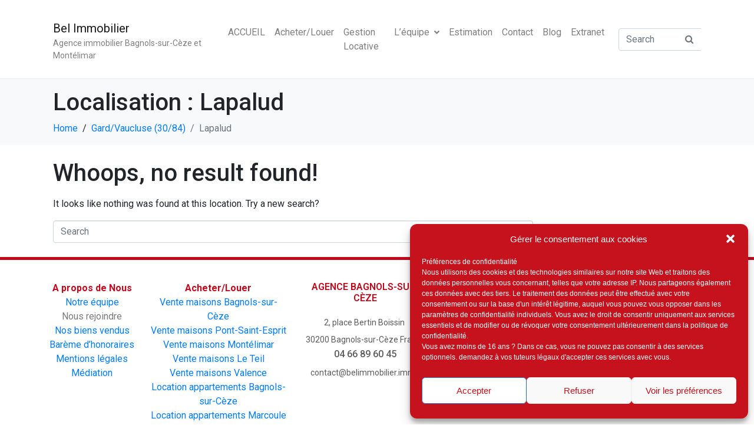

--- FILE ---
content_type: text/javascript
request_url: https://belimmobilier.immo/wp-content/plugins/immowp-gestion/public/js/immowp-gestion-public.js?ver=1.0.1
body_size: 4136
content:
if (typeof latitude !== 'undefined' && typeof longitude !== 'undefined') {
  var map = L.map('iwp__map').setView([latitude, longitude], 14);

  var osmLayer = L.tileLayer('http://{s}.tile.osm.org/{z}/{x}/{y}.png', {
    maxZoom: 19,
  });

  map.addLayer(osmLayer);

  L.circle([latitude, longitude], 200, {
    color: 'transparent',
    fillColor: 'aqua',
    fillOpacity: 0.6,
  }).addTo(map);
}

// IWP MAP
var iwp__map_st = document.getElementById('iwp__map_st');
if (iwp__map_st) {
  var map_st = L.map('iwp__map_st').setView([48.52, 2.19], 12);
  var bounds = new L.LatLngBounds();

  var osmLayer = L.tileLayer('http://{s}.tile.osm.org/{z}/{x}/{y}.png', {
    attribution: '© OpenStreetMap contributors',
    maxZoom: 19,
  });

  map_st.addLayer(osmLayer);

  list_carte.forEach(function (element) {
    if (element.type == '') {
      element.type = 'empty';
    }
    var contentString =
      "<div class='infowindow'>" +
      '<h5 class="title_infobox">' +
      '<a href="' +
      element.url +
      '">' +
      element.name +
      '</a></h5>';
    if (element.image != '') {
      contentString +=
        '<div class="presentation">' +
        '<a href="' +
        element.url +
        '">' +
        '<img src = "' +
        element.image +
        '">' +
        '</a></div>';
    }
    contentString += '<ul>';
    if (element.surface > 0) {
      contentString +=
        '<li>' +
        '<svg id="g5ere_house-plan" viewBox="0 0 512 512" xmlns="http://www.w3.org/2000/svg"><path d="m512 50v412c0 27.570312-22.429688 50-50 50h-48.667969c-11.046875 0-20-8.953125-20-20s8.953125-20 20-20h48.667969c5.515625 0 10-4.484375 10-10v-184.988281h-176.667969c-11.046875 0-20-8.953125-20-20s8.953125-20 20-20h176.667969v-187.011719c0-5.515625-4.484375-10-10-10h-225.925781v58.667969c0 11.046875-8.957031 20-20 20-11.046875 0-20-8.953125-20-20v-58.667969h-146.074219c-5.515625 0-10 4.484375-10 10v186h156.074219v-58.667969c0-11.046875 8.953125-20 20-20 11.042969 0 20 8.953125 20 20v157.332031c0 11.046876-8.957031 20-20 20-11.046875 0-20-8.953124-20-20v-58.664062h-156.074219v186c0 5.515625 4.484375 10 10 10h146.074219v-58.667969c0-11.046875 8.953125-20 20-20 11.042969 0 20 8.953125 20 20v58.667969h98.589843c11.046876 0 20 8.953125 20 20s-8.953124 20-20 20h-284.664062c-27.570312 0-50-22.429688-50-50v-412c0-27.570312 22.429688-50 50-50h412c27.570312 0 50 22.429688 50 50zm0 0"></path></svg>' +
        '<span>' +
        element.surface +
        'm²</span>' +
        '</li>';
    }
    if (element.bed > 0) {
      contentString +=
        '<li>' +
        '<svg id="g5ere_bed" version="1.1" baseProfile="basic" xmlns="http://www.w3.org/2000/svg" xmlns:xlink="http://www.w3.org/1999/xlink" x="0px" y="0px" viewBox="0 0 18.69049 12.94696" xml:space="preserve"> <path d="M17.97251,6.15663V2.19029C17.97251,0.98249,16.99002,0,15.78222,0H2.90827 c-1.2078,0-2.19029,0.98249-2.19029,2.19029v3.96634C0.28092,6.50471,0,7.04087,0,7.64164V9.6129 c0,1.04681,0.85159,1.89825,1.89825,1.89825h0.97351v0.70571c0,0.40326,0.32683,0.7301,0.7301,0.7301s0.7301-0.32683,0.7301-0.7301 v-0.70571h10.02671v0.70571c0,0.40326,0.32683,0.7301,0.7301,0.7301c0.40312,0,0.7301-0.32683,0.7301-0.7301v-0.70571h0.97337 c1.04666,0,1.89825-0.85145,1.89825-1.89825V7.64164C18.69049,7.04087,18.40957,6.50471,17.97251,6.15663z M2.90827,1.46019 h12.87409c0.40255,0,0.7301,0.32755,0.7301,0.7301v3.55309h-1.41157V4.33181c0-0.8051-0.65509-1.46019-1.46019-1.46019h-2.14609 c-0.8051,0-1.46019,0.65509-1.46019,1.46019v1.41157H8.65607V4.33181c0-0.8051-0.65509-1.46019-1.46019-1.46019H5.04993 c-0.80525,0-1.46019,0.65509-1.46019,1.46019v1.41157H2.17817V2.19029C2.17817,1.78774,2.50572,1.46019,2.90827,1.46019z M11.49461,5.74338V4.33181h2.14594v1.41157H11.49461z M5.04979,5.74338V4.33181h2.14594v1.41157H5.04979z M17.23029,9.6129 c0,0.24156-0.1965,0.43806-0.43806,0.43806H1.89825c-0.24156,0-0.43806-0.1965-0.43806-0.43806V7.64164 c0-0.24156,0.1965-0.43806,0.43806-0.43806h14.89398c0.24156,0,0.43806,0.1965,0.43806,0.43806 C17.23029,7.64164,17.23029,9.6129,17.23029,9.6129z"></path> </svg>' +
        '<span>' +
        element.bed +
        '</span>' +
        '</li>';
    }
    if (element.bath > 0) {
      contentString +=
        '<li>' +
        '<svg id="g5ere_bath" viewBox="0 0 510.147 510.147" xmlns="http://www.w3.org/2000/svg"><g><path d="m285.675 371.185c-.574-8.265-7.739-14.5-16.003-13.925-8.264.574-14.499 7.738-13.925 16.003l1.003 14.452c.573 8.255 7.725 14.497 16.003 13.925 8.264-.574 14.499-7.738 13.925-16.003z"></path><path d="m356.766 334.257c-3.344-7.58-12.2-11.013-19.778-7.669-7.58 3.344-11.013 12.199-7.669 19.778l5.5 12.468c3.343 7.578 12.197 11.014 19.778 7.669 7.579-3.344 11.013-12.199 7.669-19.778z"></path><path d="m426.228 298.047c-5.715-5.994-15.211-6.221-21.207-.503-5.995 5.717-6.22 15.212-.503 21.207l9.998 10.483c5.715 5.994 15.211 6.222 21.207.503 5.995-5.717 6.22-15.212.503-21.207z"></path><path d="m267.759 448.691c-8.274.404-14.654 7.44-14.25 15.714l.731 14.956c.404 8.275 7.441 14.655 15.714 14.25 8.274-.404 14.654-7.44 14.25-15.714l-.731-14.956c-.404-8.275-7.444-14.648-15.714-14.25z"></path><path d="m354.907 427.628c-2.354-7.943-10.703-12.474-18.645-10.118-7.943 2.354-12.473 10.702-10.118 18.645l4.005 13.511c2.357 7.952 10.712 12.471 18.645 10.118 7.943-2.354 12.473-10.702 10.118-18.645z"></path><path d="m425.403 392.362c-4.279-7.094-13.499-9.376-20.592-5.096-7.094 4.279-9.375 13.498-5.096 20.592l7.279 12.067c4.278 7.093 13.497 9.376 20.592 5.096 7.094-4.279 9.375-13.499 5.096-20.592z"></path><path d="m505.788 368.379-10.554-10.622c-5.838-5.876-15.335-5.908-21.213-.068-5.877 5.839-5.907 15.336-.068 21.213l10.554 10.622c5.832 5.871 15.331 5.913 21.213.068 5.876-5.839 5.906-15.337.068-21.213z"></path><path d="m430.4 199.334-4.541-10.2c-7.506-16.863-25.321-25.978-42.746-23.249l-2.801-6.294c-16.317-36.646-54.769-56.826-93.181-50.682l-9.854-22.389c-23.115-52.514-75.128-86.447-132.507-86.447-79.827 0-144.77 64.944-144.77 144.77v350.23c0 8.284 6.716 15 15 15h60c8.284 0 15-6.716 15-15v-350.23c0-30.2 24.57-54.77 54.77-54.77 21.709 0 41.387 12.836 50.132 32.705l10.583 24.036c-27.506 24.941-36.453 65.054-20.936 99.924l2.804 6.292c-13.432 10.895-18.947 30.109-11.293 47.302l4.541 10.2c9.926 22.299 36.061 32.487 58.546 22.478l168.776-75.131c22.338-9.942 32.421-36.206 22.477-58.545zm-77.494-27.541 2.24 5.032-140.948 62.743-2.242-5.033c-12.785-28.732-.194-62.467 28.989-75.48l36.444-16.234c29.604-13.095 62.841.503 75.517 28.972zm-208.136-111.72c-46.742 0-84.77 38.028-84.77 84.77v335.23h-30v-335.23c0-63.284 51.486-114.77 114.77-114.77 45.49 0 86.725 26.901 105.051 68.533l8.704 19.776-27.405 12.208-8.761-19.898c-13.533-30.75-43.989-50.619-77.589-50.619zm250.952 170.4-168.776 75.131c-7.244 3.223-15.714-.027-18.938-7.271l-4.541-10.201c-2.249-5.05.019-10.958 5.071-13.207 12.921-5.752 172.89-76.962 176.708-78.662 5.039-2.242 10.964.032 13.208 5.071l4.541 10.2c3.215 7.226-.047 15.723-7.273 18.939z"></path></g></svg>' +
        '<span>' +
        element.bath +
        '</span>' +
        '</li>';
    }
    contentString +=
      '</ul>' +
      '<div class="link">' +
      '<a href="' +
      element.url +
      '">Voir l\'annonce</a>' +
      '</div>';

    var customIcon = L.icon({
      iconUrl: iconBase,
      iconSize: [50, 50],
      iconAnchor: [50, 50],
      popupAnchor: [-25, -50],
    });
    var marker = L.marker([element.lat, element.lng], { icon: customIcon });
    marker.type = element.type;
    var popup = L.popup()
      .setLatLng(marker.getLatLng())
      .setContent(contentString);
    marker.bindPopup(popup).openPopup();
    marker.addTo(map_st);
    bounds.extend(marker.getLatLng());
  });

  map_st.fitBounds(bounds, { padding: [50, 50] });
}

const swiper = new Swiper('.swiper', {
  // Optional parameters
  direction: 'horizontal',
  loop: true,

  // If we need pagination
  pagination: {
    el: '.swiper-pagination',
  },

  // Navigation arrows
  navigation: {
    nextEl: '.swiper-button-next',
    prevEl: '.swiper-button-prev',
  },
});

let swiperCarousel = document.querySelectorAll('.swiper_carousel');
let prevSlide = document.querySelectorAll('.swiper-button-prev');
let nextSlide = document.querySelectorAll('.swiper-button-next');
for (let i = 0; i < swiperCarousel.length; i++) {
  swiperCarousel[i].classList.add('swiper_carousel-' + i);
  prevSlide[i].classList.add('swiper-button-prev-' + i);
  nextSlide[i].classList.add('swiper-button-next-' + i);

  const swiper_carousel = new Swiper('.swiper_carousel-' + i, {
    slidesPerView: 1,
    spaceBetween: 0,

    direction: 'horizontal',
    loop: true,

    pagination: false,

    navigation: {
      nextEl: '.swiper-button-next',
      prevEl: '.swiper-button-prev',
    },

    breakpoints: {
      768: {
        slidesPerView: 2,
        spaceBetween: 10,
      },
      1024: {
        slidesPerView: 3,
        spaceBetween: 20,
      },
    },
  });
}

if (document.querySelector('#slim-offre')) {
  new SlimSelect({
    select: '#slim-offre',
    placeholder: "Type d'offre",
    showSearch: false,
  });
}

if (document.querySelector('#slim-type')) {
  new SlimSelect({
    select: '#slim-type',
    placeholder: 'Type de biens',
    showSearch: false,
  });
}

if (document.querySelector('#slim-localisation')) {
  new SlimSelect({
    select: '#slim-localisation',
    placeholder: 'Localisation',
    searchFocus: false,
    searchPlaceholder: 'Recherche',
  });
}

var more_criteria = document.querySelector('.more_criteria');
if (more_criteria) {
  more_criteria.addEventListener('click', function (e) {
    e.preventDefault();
    if (
      document.querySelector('.iwp__searchbar').classList.contains('show_all')
    ) {
      document.querySelector('.more_criteria').textContent = 'Plus de critères';
    } else {
      document.querySelector('.more_criteria').textContent =
        'Moins de critères';
    }
    document.querySelector('.iwp__searchbar').classList.toggle('show_all');
  });
}

function initialize() {
  const input = document.getElementById('pac-input');

  const options = {
    types: ['(cities)'],
    componentRestrictions: { country: 'fr' },
  };

  const autocomplete = new google.maps.places.Autocomplete(input, options);

  autocomplete.addListener('place_changed', () => {
    const place = autocomplete.getPlace();
    if (place.vicinity) document.getElementById('ville').value = place.vicinity;
    else document.getElementById('ville').value = '';
  });
}
